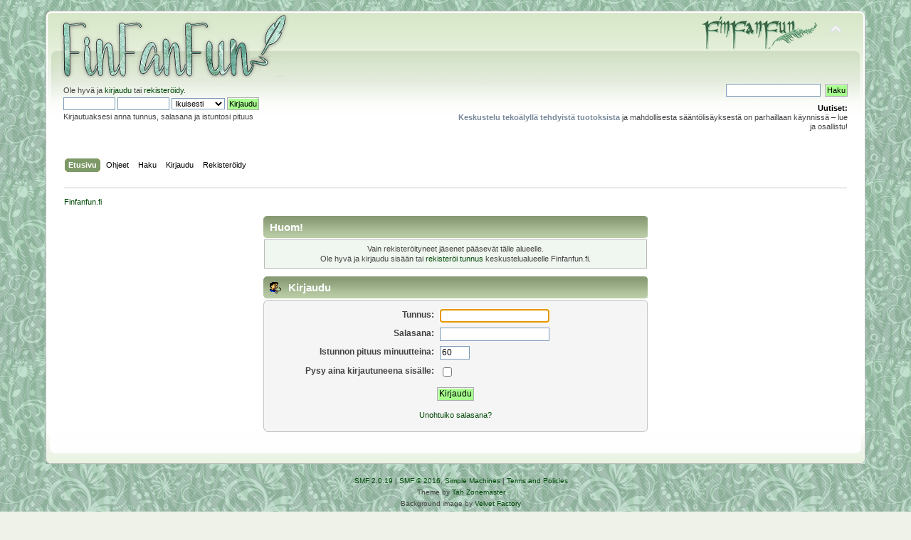

--- FILE ---
content_type: text/html; charset=UTF-8
request_url: https://www.finfanfun.fi/index.php?action=profile;u=273
body_size: 3511
content:
<!DOCTYPE html PUBLIC "-//W3C//DTD XHTML 1.0 Transitional//EN" "http://www.w3.org/TR/xhtml1/DTD/xhtml1-transitional.dtd">
<html xmlns="http://www.w3.org/1999/xhtml">
<head>
	<link rel="stylesheet" type="text/css" href="https://www.finfanfun.fi/Themes/Jupiter/css/index.css?rc3" />
	<link rel="stylesheet" type="text/css" href="https://www.finfanfun.fi/Themes/default/css/webkit.css" />
	<script type="text/javascript" src="https://www.finfanfun.fi/Themes/default/scripts/script.js?rc3"></script>
	<script type="text/javascript" src="https://www.finfanfun.fi/Themes/Jupiter/scripts/theme.js?rc3"></script>
	<script type="text/javascript"><!-- // --><![CDATA[
		var smf_theme_url = "https://www.finfanfun.fi/Themes/Jupiter";
		var smf_default_theme_url = "https://www.finfanfun.fi/Themes/default";
		var smf_images_url = "https://www.finfanfun.fi/Themes/Jupiter/images";
		var smf_scripturl = "https://www.finfanfun.fi/index.php?PHPSESSID=6t5lfn899isomnj4g15oa3nmo5&amp;";
		var smf_iso_case_folding = false;
		var smf_charset = "UTF-8";
		var ajax_notification_text = "Ladataan...";
		var ajax_notification_cancel_text = "Peruuta";
	// ]]></script>
	<meta http-equiv="Content-Type" content="text/html; charset=UTF-8" />
	<meta name="description" content="Kirjaudu" />
	<title>Kirjaudu</title>
	<meta name="robots" content="noindex" />
	<link rel="help" href="https://www.finfanfun.fi/index.php?PHPSESSID=6t5lfn899isomnj4g15oa3nmo5&amp;action=help" />
	<link rel="search" href="https://www.finfanfun.fi/index.php?PHPSESSID=6t5lfn899isomnj4g15oa3nmo5&amp;action=search" />
	<link rel="contents" href="https://www.finfanfun.fi/index.php?PHPSESSID=6t5lfn899isomnj4g15oa3nmo5&amp;" />
	<link rel="alternate" type="application/rss+xml" title="Finfanfun.fi - RSS" href="https://www.finfanfun.fi/index.php?PHPSESSID=6t5lfn899isomnj4g15oa3nmo5&amp;type=rss;action=.xml" />
        <!-- App Indexing for Google Search -->
        <link href="android-app://com.quoord.tapatalkpro.activity/tapatalk/www.finfanfun.fi/?location=index&amp;channel=google-indexing" rel="alternate" />
        <link href="ios-app://307880732/tapatalk/www.finfanfun.fi/?location=index&amp;channel=google-indexing" rel="alternate" />
        
        <link href="https://groups.tapatalk-cdn.com/static/manifest/manifest.json" rel="manifest">
        
        <meta name="apple-itunes-app" content="app-id=307880732, affiliate-data=at=10lR7C, app-argument=tapatalk://www.finfanfun.fi/?location=index" />
        <script type="text/javascript">

  var _gaq = _gaq || [];
  _gaq.push(['_setAccount', 'UA-2967322-2']);
  _gaq.push(['_trackPageview']);

  (function() {
    var ga = document.createElement('script'); ga.type = 'text/javascript'; ga.async = true;
    ga.src = ('https:' == document.location.protocol ? 'https://ssl' : 'http://www') + '.google-analytics.com/ga.js';
    var s = document.getElementsByTagName('script')[0]; s.parentNode.insertBefore(ga, s);
  })();

</script>
</head>
<body>
<div id="wrapper" style="width: 90%">
	<div id="header"><div class="frame">
		<div id="top_section">
			<h1 class="forumtitle">
				<a href="https://www.finfanfun.fi/index.php?PHPSESSID=6t5lfn899isomnj4g15oa3nmo5&amp;"><img src="https://i.imgur.com/9DMfxKP.png" alt="Finfanfun.fi" /></a>
			</h1>
			<img id="upshrink" src="https://www.finfanfun.fi/Themes/Jupiter/images/upshrink.png" alt="*" title="Kutista tai laajenna yläosa." style="display: none;" />
			<img id="smflogo" src="https://www.finfanfun.fi/Themes/Jupiter/images/smflogo.png" alt="Simple Machines Forum" title="Simple Machines Forum" />
		</div>
		<div id="upper_section" class="middletext">
			<div class="user">
				<script type="text/javascript" src="https://www.finfanfun.fi/Themes/default/scripts/sha1.js"></script>
				<form id="guest_form" action="https://www.finfanfun.fi/index.php?PHPSESSID=6t5lfn899isomnj4g15oa3nmo5&amp;action=login2" method="post" accept-charset="UTF-8"  onsubmit="hashLoginPassword(this, '037d8f81e88f7a0a75f2a057be80babf');">
					<div class="info">Ole hyvä ja <a href="https://www.finfanfun.fi/index.php?PHPSESSID=6t5lfn899isomnj4g15oa3nmo5&amp;action=login">kirjaudu</a> tai <a href="https://www.finfanfun.fi/index.php?PHPSESSID=6t5lfn899isomnj4g15oa3nmo5&amp;action=register">rekisteröidy</a>.</div>
					<input type="text" name="user" size="10" class="input_text" />
					<input type="password" name="passwrd" size="10" class="input_password" />
<input type="hidden" name="e33c1ebb05" value="037d8f81e88f7a0a75f2a057be80babf" />
					<select name="cookielength">
						<option value="60">1 tunti</option>
						<option value="1440">1 päivä</option>
						<option value="10080">1 viikko</option>
						<option value="43200">1 kuukausi</option>
						<option value="-1" selected="selected">Ikuisesti</option>
					</select>
					<input type="submit" value="Kirjaudu" class="button_submit" /><br />
					<div class="info">Kirjautuaksesi anna tunnus, salasana ja istuntosi pituus</div>
					<input type="hidden" name="hash_passwrd" value="" />
				</form>
			</div>
			<div class="news normaltext">
				<form id="search_form" action="https://www.finfanfun.fi/index.php?PHPSESSID=6t5lfn899isomnj4g15oa3nmo5&amp;action=search2" method="post" accept-charset="UTF-8">
					<input type="text" name="search" value="" class="input_text" />&nbsp;
					<input type="submit" name="submit" value="Haku" class="button_submit" />
					<input type="hidden" name="advanced" value="0" /></form>
				<h2>Uutiset: </h2>
				<p><a href="https://www.finfanfun.fi/index.php?PHPSESSID=6t5lfn899isomnj4g15oa3nmo5&amp;topic=54452.0" class="bbc_link" target="_blank" rel="noopener noreferrer"><strong>Keskustelu tekoälyllä tehdyistä tuotoksista</strong></a> ja mahdollisesta sääntölisäyksestä on parhaillaan käynnissä – lue ja osallistu!</p>
			</div>
		</div>
		<br class="clear" />
		<script type="text/javascript"><!-- // --><![CDATA[
			var oMainHeaderToggle = new smc_Toggle({
				bToggleEnabled: true,
				bCurrentlyCollapsed: false,
				aSwappableContainers: [
					'upper_section'
				],
				aSwapImages: [
					{
						sId: 'upshrink',
						srcExpanded: smf_images_url + '/upshrink.png',
						altExpanded: 'Kutista tai laajenna yläosa.',
						srcCollapsed: smf_images_url + '/upshrink2.png',
						altCollapsed: 'Kutista tai laajenna yläosa.'
					}
				],
				oThemeOptions: {
					bUseThemeSettings: false,
					sOptionName: 'collapse_header',
					sSessionVar: 'e33c1ebb05',
					sSessionId: '037d8f81e88f7a0a75f2a057be80babf'
				},
				oCookieOptions: {
					bUseCookie: true,
					sCookieName: 'upshrink'
				}
			});
		// ]]></script>
		<div id="main_menu">
			<ul class="dropmenu" id="menu_nav">
				<li id="button_home">
					<a class="active firstlevel" href="https://www.finfanfun.fi/index.php?PHPSESSID=6t5lfn899isomnj4g15oa3nmo5&amp;">
						<span class="last firstlevel">Etusivu</span>
					</a>
				</li>
				<li id="button_help">
					<a class="firstlevel" href="https://www.finfanfun.fi/index.php?PHPSESSID=6t5lfn899isomnj4g15oa3nmo5&amp;action=help">
						<span class="firstlevel">Ohjeet</span>
					</a>
				</li>
				<li id="button_search">
					<a class="firstlevel" href="https://www.finfanfun.fi/index.php?PHPSESSID=6t5lfn899isomnj4g15oa3nmo5&amp;action=search">
						<span class="firstlevel">Haku</span>
					</a>
				</li>
				<li id="button_login">
					<a class="firstlevel" href="https://www.finfanfun.fi/index.php?PHPSESSID=6t5lfn899isomnj4g15oa3nmo5&amp;action=login">
						<span class="firstlevel">Kirjaudu</span>
					</a>
				</li>
				<li id="button_register">
					<a class="firstlevel" href="https://www.finfanfun.fi/index.php?PHPSESSID=6t5lfn899isomnj4g15oa3nmo5&amp;action=register">
						<span class="last firstlevel">Rekisteröidy</span>
					</a>
				</li>
			</ul>
		</div>
		<br class="clear" />
	</div></div>
	<div id="content_section"><div class="frame">
		<div id="main_content_section">
	<div class="navigate_section">
		<ul>
			<li class="last">
				<a href="https://www.finfanfun.fi/index.php?PHPSESSID=6t5lfn899isomnj4g15oa3nmo5&amp;"><span>Finfanfun.fi</span></a>
			</li>
		</ul>
	</div>
	<script type="text/javascript" src="https://www.finfanfun.fi/Themes/default/scripts/sha1.js"></script>
	<form action="https://www.finfanfun.fi/index.php?PHPSESSID=6t5lfn899isomnj4g15oa3nmo5&amp;action=login2" method="post" accept-charset="UTF-8" name="frmLogin" id="frmLogin" onsubmit="hashLoginPassword(this, '037d8f81e88f7a0a75f2a057be80babf');">
		<div class="tborder login">
			<div class="cat_bar">
				<h3 class="catbg">Huom!</h3>
			</div>
			<p class="information centertext">
				Vain rekisteröityneet jäsenet pääsevät tälle alueelle.<br />
				Ole hyvä ja kirjaudu sisään tai <a href="https://www.finfanfun.fi/index.php?PHPSESSID=6t5lfn899isomnj4g15oa3nmo5&amp;action=register">rekisteröi tunnus</a> keskustelualueelle Finfanfun.fi.
			</p>
			<div class="cat_bar">
				<h3 class="catbg">
					<img src="https://www.finfanfun.fi/Themes/Jupiter/images/icons/login_sm.gif" alt="" class="icon" /> Kirjaudu
				</h3>
			</div>
			<span class="upperframe"><span></span></span>
			<div class="roundframe">
				<dl>
					<dt>Tunnus:</dt>
					<dd><input type="text" name="user" size="20" class="input_text" /></dd>
					<dt>Salasana:</dt>
					<dd><input type="password" name="passwrd" size="20" class="input_password" /></dd>
					<dt>Istunnon pituus minuutteina:</dt>
					<dd><input type="text" name="cookielength" size="4" maxlength="4" value="60" class="input_text" /></dd>
					<dt>Pysy aina kirjautuneena sisälle:</dt>
					<dd><input type="checkbox" name="cookieneverexp" class="input_check" onclick="this.form.cookielength.disabled = this.checked;" /></dd>
				</dl>
				<p class="centertext"><input type="submit" value="Kirjaudu" class="button_submit" /></p>
				<p class="centertext smalltext"><a href="https://www.finfanfun.fi/index.php?PHPSESSID=6t5lfn899isomnj4g15oa3nmo5&amp;action=reminder">Unohtuiko salasana?</a></p><input type="hidden" name="e33c1ebb05" value="037d8f81e88f7a0a75f2a057be80babf" />
			</div>
			<span class="lowerframe"><span></span></span>
			<input type="hidden" name="hash_passwrd" value="" /><input type="hidden" name="e33c1ebb05" value="037d8f81e88f7a0a75f2a057be80babf" />
		</div>
	</form>
		<script type="text/javascript"><!-- // --><![CDATA[
			document.forms.frmLogin.user.focus();
		// ]]></script>
		</div>
	</div></div>
	<div id="footer_section"><div class="frame">
		<ul class="reset">
			<li class="copyright">
			<span class="smalltext" style="display: inline; visibility: visible; font-family: Verdana, Arial, sans-serif;"><a href="https://www.finfanfun.fi/index.php?PHPSESSID=6t5lfn899isomnj4g15oa3nmo5&amp;action=credits" title="Simple Machines Forum" target="_blank" class="new_win">SMF 2.0.19</a> |
<a href="http://www.simplemachines.org/about/smf/license.php" title="License" target="_blank" class="new_win">SMF &copy; 2016</a>, <a href="http://www.simplemachines.org" title="Simple Machines" target="_blank" class="new_win">Simple Machines</a> | <a id="button_agreement" href="https://www.finfanfun.fi/index.php?PHPSESSID=6t5lfn899isomnj4g15oa3nmo5&amp;action=agreement"><span>Terms and Policies</span></a>
			</span></li>
			<li class="copyright">Theme by <a href="http://www.seedjee.bplaced.net/forum">Tah Zonemaster</a>
<br>Background image by <a href="http://www.piccolecreazioni.com/velvetfactory/pattern.html" target="_blank" class="new_win" title="Velvet Factory"><span>Velvet Factory</span></a>
<br>Logos by Ingrid & Karolain
<br>Special Credits to Lady Dynamite
<br><a href="rekisteriseloste.html">Rekisteriseloste</a>
<br />
<br />
<center>
Toiminnassa mukana <a href="http://www.arkku.net">Arkku.net</a><br />
V*tuttaako? Avaudu <a href="http://www.ketuttaa.fi">Ketuttaa.fi</a>:ssä!<br />
</center>
</li>
			<li><a id="button_xhtml" href="http://validator.w3.org/check/referer" target="_blank" class="new_win" title="Validi XHTML 1.0!"><span>XHTML</span></a></li>
			<li><a id="button_rss" href="https://www.finfanfun.fi/index.php?PHPSESSID=6t5lfn899isomnj4g15oa3nmo5&amp;action=.xml;type=rss" class="new_win"><span>RSS</span></a></li>
			<li class="last"><a id="button_wap2" href="https://www.finfanfun.fi/index.php?PHPSESSID=6t5lfn899isomnj4g15oa3nmo5&amp;wap2" class="new_win"><span>WAP2</span></a></li>
		</ul>
	</div></div>
</div>
</body></html>